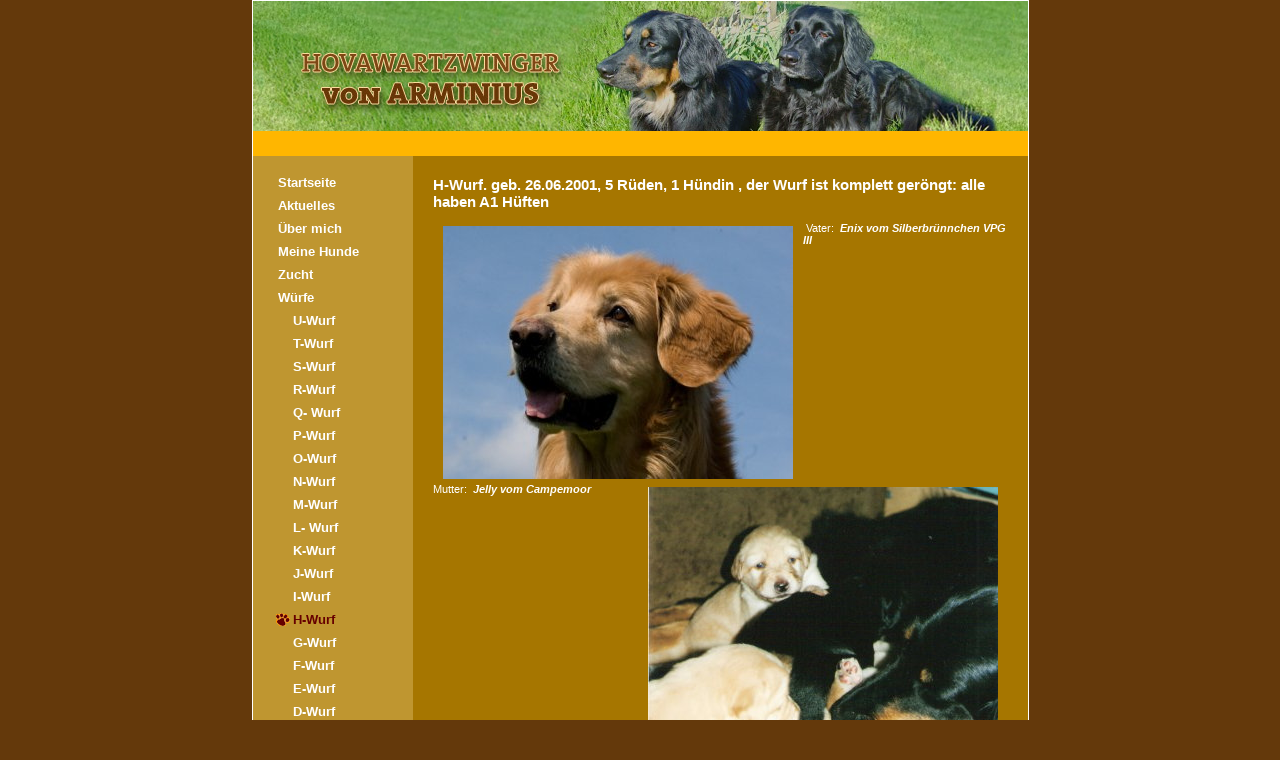

--- FILE ---
content_type: text/html; charset=ISO-8859-1
request_url: https://www.von-arminius.de/page/page_ID/94?PHPSESSID=69fa72ebda5e1391e0551d41d3180049
body_size: 1790
content:
<?xml version="1.0" encoding="iso-8859-1"?>
<!DOCTYPE html PUBLIC "-//W3C//DTD XHTML 1.0 Transitional//EN" "http://www.w3.org/TR/xhtml1/DTD/xhtml1-transitional.dtd">
<html xmlns="http://www.w3.org/1999/xhtml" xml:lang="de" lang="de">
<head>
	<title>Hovawart Zucht von Arminius</title>
	<meta name="description" content="Der RZV / VDH Hovawartzwinger ``von Arminius´´ erwartet Welpen, Abgabetermin ist Ende April"/>
	<meta name="keywords" content="Hovawart, Welpen, Hundesport, RZV, VDH, Zucht, schwarz, blond, schwarzmarken, Wesen, Hovawartzwinger"/>

	<meta http-equiv="Content-Type" content="text/html; charset=iso-8859-1"/>
	<link rel="stylesheet" href="/data/site.css" type="text/css"/>
	
</head>

<body leftmargin="0" topmargin="0" marginwidth="0"  marginheight="0" style="background-color:#64390b;">
<center>
<table border="0" cellpadding="0" cellspacing="0" width="775" style="border:1px solid #FFFFFF;">
	<tr>
		<td style="background-image:url(/data/header.jpg)"><img src="/data/1x1_transparent.gif" width="775" height="130"/></td>
	</tr>
	<tr>
		<td height="25" valign="middle" bgcolor="#ffb600" style="padding-left:10px;">
			&#160;
		</td>
	</tr>
	<tr>
		<td>
			<table border="0" cellpadding="0" cellspacing="0">
				<tr>
					<td width="160" valign="top" bgcolor="#bf9630" style="padding-top:15px; padding-bottom:35px;">
						<div id="menu">
  <ul>
    <li>
      <a href="/page/page_ID/39?PHPSESSID=69fa72ebda5e1391e0551d41d3180049" class="navigation_link">Startseite<br />
      </a>
    </li>
    <li>
      <a href="/page/page_ID/236?PHPSESSID=69fa72ebda5e1391e0551d41d3180049" class="navigation_link">Aktuelles<br />
      </a>
    </li>
    <li>
      <a href="/page/page_ID/74?PHPSESSID=69fa72ebda5e1391e0551d41d3180049" class="navigation_link">Über mich<br />
      </a>
    </li>
    <li>
      <a href="/page/page_ID/113?PHPSESSID=69fa72ebda5e1391e0551d41d3180049" class="navigation_link">Meine Hunde<br />
      </a>
    </li>
    <li>
      <a href="/page/page_ID/32?PHPSESSID=69fa72ebda5e1391e0551d41d3180049" class="navigation_link">Zucht<br />
      </a>
    </li>
    <li>
      <a href="/page/page_ID/90?PHPSESSID=69fa72ebda5e1391e0551d41d3180049" class="navigation_link">Würfe  <br />
      </a><ul><li><a href="/page/page_ID/239?PHPSESSID=69fa72ebda5e1391e0551d41d3180049" class="navigation_link">U-Wurf<br />
      </a></li><li><a href="/page/page_ID/224?PHPSESSID=69fa72ebda5e1391e0551d41d3180049" class="navigation_link">T-Wurf<br />
      </a></li><li><a href="/page/page_ID/214?PHPSESSID=69fa72ebda5e1391e0551d41d3180049" class="navigation_link">S-Wurf<br />
      </a></li><li><a href="/page/page_ID/191?PHPSESSID=69fa72ebda5e1391e0551d41d3180049" class="navigation_link">R-Wurf<br />
      </a></li><li><a href="/page/page_ID/150?PHPSESSID=69fa72ebda5e1391e0551d41d3180049" class="navigation_link">Q- Wurf<br />
      </a></li><li><a href="/page/page_ID/157?PHPSESSID=69fa72ebda5e1391e0551d41d3180049" class="navigation_link">P-Wurf<br />
      </a></li><li><a href="/page/page_ID/129?PHPSESSID=69fa72ebda5e1391e0551d41d3180049" class="navigation_link">O-Wurf<br />
      </a></li><li><a href="/page/page_ID/128?PHPSESSID=69fa72ebda5e1391e0551d41d3180049" class="navigation_link">N-Wurf<br />
      </a></li><li><a href="/page/page_ID/112?PHPSESSID=69fa72ebda5e1391e0551d41d3180049" class="navigation_link">M-Wurf<br />
      </a></li><li><a href="/page/page_ID/34?PHPSESSID=69fa72ebda5e1391e0551d41d3180049" class="navigation_link">L- Wurf<br />
      </a></li><li><a href="/page/page_ID/91?PHPSESSID=69fa72ebda5e1391e0551d41d3180049" class="navigation_link">K-Wurf<br />
      </a></li><li><a href="/page/page_ID/92?PHPSESSID=69fa72ebda5e1391e0551d41d3180049" class="navigation_link">J-Wurf<br />
      </a></li><li><a href="/page/page_ID/93?PHPSESSID=69fa72ebda5e1391e0551d41d3180049" class="navigation_link">I-Wurf<br />
      </a></li><li><a href="/page/page_ID/94?PHPSESSID=69fa72ebda5e1391e0551d41d3180049" class="on">H-Wurf<br />
      </a></li><li><a href="/page/page_ID/95?PHPSESSID=69fa72ebda5e1391e0551d41d3180049" class="navigation_link">G-Wurf<br />
      </a></li><li><a href="/page/page_ID/96?PHPSESSID=69fa72ebda5e1391e0551d41d3180049" class="navigation_link">F-Wurf<br />
      </a></li><li><a href="/page/page_ID/101?PHPSESSID=69fa72ebda5e1391e0551d41d3180049" class="navigation_link">E-Wurf<br />
      </a></li><li><a href="/page/page_ID/102?PHPSESSID=69fa72ebda5e1391e0551d41d3180049" class="navigation_link">D-Wurf<br />
      </a></li><li><a href="/page/page_ID/103?PHPSESSID=69fa72ebda5e1391e0551d41d3180049" class="navigation_link">C-Wurf<br />
      </a></li><li><a href="/page/page_ID/104?PHPSESSID=69fa72ebda5e1391e0551d41d3180049" class="navigation_link">B-Wurf<br />
      </a></li><li><a href="/page/page_ID/105?PHPSESSID=69fa72ebda5e1391e0551d41d3180049" class="navigation_link">A-Wurf<br />
      </a></li></ul></li>
    <li>
      <a href="/page/page_ID/86?PHPSESSID=69fa72ebda5e1391e0551d41d3180049" class="navigation_link">Hundesport<br />
      </a>
    </li>
    <li>
      <a href="/page/page_ID/114?PHPSESSID=69fa72ebda5e1391e0551d41d3180049" class="navigation_link">Hovawart<br />
      </a>
    </li>
    <li>
      <a href="/page/page_ID/83?PHPSESSID=69fa72ebda5e1391e0551d41d3180049" class="navigation_link">Pferde<br />
      </a>
    </li>
    <li>
      <a href="/page/page_ID/6?PHPSESSID=69fa72ebda5e1391e0551d41d3180049" class="navigation_link">Kontakt<br />
      </a>
    </li>
  </ul>
</div>

					</td>
					<td width="615" valign="top" bgcolor="#a67600">
						<table border="0" cellpadding="0" cellspacing="0" width="100%" style="padding:20px;">
							<tr>
								<td>
									<table width="100%" cellspacing="0" cellpadding="0">
  <tr>
    <td><span class="titel">H-Wurf. geb. 26.06.2001,  5 Rüden,   1 Hündin ,               der Wurf ist komplett geröngt:  alle haben A1 Hüften</span><br>
      <br>
      <table border="0" cellpadding="0" cellspacing="0" align="left">
        <tr>
          <td><img border="0" hspace="10" vspace="4" src="/data/pool/d325664960_350.jpg" title=""></td>
        </tr>
      </table><span class="beitragstext"> Vater:  <strong><em>Enix vom Silberbrünnchen VPG III</em></strong> </span></td>
  </tr>
</table>
<table width="100%" cellspacing="0" cellpadding="0">
  <tr>
    <td>
      <table border="0" cellpadding="0" cellspacing="0" align="right">
        <tr>
          <td><img border="0" hspace="10" vspace="4" src="/data/pool/d550907757_350.jpg" title=""></td>
        </tr>
      </table><span class="beitragstext">Mutter:  <strong><em>Jelly vom Campemoor</em></strong> </span></td>
  </tr>
</table>
<table width="100%" cellspacing="0" cellpadding="0">
  <tr>
    <td><img border="0" hspace="0" vspace="4" src="/data/pool/d504745949_468.jpg" title=""></td>
  </tr>
</table>
<table width="100%" cellspacing="0" cellpadding="0">
  <tr>
    <td><img border="0" hspace="0" vspace="4" src="/data/pool/d694981519_468.jpg" title=""></td>
  </tr>
</table>
<table width="100%" cellspacing="0" cellpadding="0">
  <tr>
    <td><img border="0" hspace="0" vspace="4" src="/data/pool/d498692203_468.jpg" title=""></td>
  </tr>
</table>
<table width="100%" cellspacing="0" cellpadding="0">
  <tr>
    <td><img border="0" hspace="0" vspace="4" src="/data/pool/d291789791_468.jpg" title=""></td>
  </tr>
</table>
<table width="100%" cellspacing="0" cellpadding="0">
  <tr>
    <td><img border="0" hspace="0" vspace="4" src="/data/pool/d560096612_468.jpg" title=""></td>
  </tr>
</table>
<table width="100%" cellspacing="0" cellpadding="0">
  <tr>
    <td><img border="0" hspace="0" vspace="4" src="/data/pool/d962168237_468.jpg" title=""></td>
  </tr>
</table>

								</td>
							</tr>
						</table>
					</td>
				</tr>
			</table>
		</td>
	</tr>
	<tr>
		<td height="25" align="right" valign="middle" bgcolor="#ffb600" style="padding-right:15px;">
			<a href="/page/page_ID/2?PHPSESSID=69fa72ebda5e1391e0551d41d3180049">Impressum</a> &#160;|&#160; &copy; 2005 <a href="http://www.ims.de" target="_blank">IMS GmbH</a>
		</td>
	</tr>	
</table>
</center>
</body>
</html>

--- FILE ---
content_type: text/css
request_url: https://www.von-arminius.de/data/site.css
body_size: 2858
content:
a {
	color: #FFFFFF;
}

a.submenue {
	text-decoration: none;
}

body
{
	background-color:#64390b;
	color:#FFFFFF;
	font-size:11px;
	font-family:Arial;
}

td
{
	color:#FFFFFF;
	font-size:11px;
	font-family:Arial;
}

.titel
{
	font-size:15px;
	font-weight:bold;
}

.hell
{
	color:#FFFFFF;
}

.hell a
{
	color:#FFFFFF;
	text-decoration:none;
}

.footer_text
{
	color:#FFFFFF;
}

.footer_text a
{
	color:#FFFFFF;
	text-decoration:underline;
}

/****************************************************
Menü
****************************************************/

#menu
{
	margin: 0;
	padding: 0;
	width: 100%;
	font-size: 13px;
	font-weight: bold;
}

#menu ul
{
	width: 100%;
	border: 0;
	margin: 0;
	padding: 0;
	list-style-type: none;
	text-align: center;
	clear: left;
}

#menu li
{
	width: 100%;
	display: block;
	float: left;
	text-align: left;
	margin: 0;
	padding: 0;
}

#menu ul li a
{
	background-image:url(off.gif); 
	background-position:7px 5px;	
	background-repeat:no-repeat;
	width: 100%;
	padding: 4px 4px 4px 25px;
	margin: 0;
	display: block;
	text-align: left;
	text-decoration: none;
}


#menu ul li a:hover
{
	color: #660000;
	text-decoration: none;
}

#menu ul li a.on
{
	background-image:url(on.gif); 
	background-position:7px 5px;	
	background-repeat:no-repeat;
	color: #660000;
	text-decoration: none;
}

#menu ul li a.on:hover
{
	color: #660000;
	text-decoration: none;
}

/*-------------------------*/

#menu ul li ul
{
	width: 100%;
}

#menu ul li ul li
{
	width: 100%;
}

#menu ul li ul li a
{
	background-image:url(off.gif); 
	background-position:23px 5px;	
	background-repeat:no-repeat;
	width: 100%;
	padding: 4px 4px 4px 40px;
	margin: 0;	
	text-decoration: none;
}

#menu ul li ul li a:hover
{
	color: #660000;
	text-decoration: none;
}

#menu ul li ul li a.on
{
	background-image:url(on.gif); 
	background-position:23px 5px;	
	background-repeat:no-repeat;
	color: #660000;
	text-decoration: none;
}

#menu ul li ul li a.on:hover,
{
	color: #660000;
	text-decoration: none;
}

/*-------------------------*/
/*
#menu ul li ul li ul
{
	width: 100%;
}

#menu ul li ul li ul li
{
	width: 100%;
}

#menu ul li ul li ul li a
{
	background-image:url(off.gif); 
	background-position:39px 5px;	
	background-repeat:no-repeat;
	width: 100%;
	padding: 4px 4px 4px 55px;
	margin: 0;	
	text-decoration: none;
}

#menu ul li ul li ul li a:hover
{
	color: #660000;
	text-decoration: none;
}

#menu ul li ul li ul li a.on
{
	background-image:url(on.gif); 
	background-position:39px 5px;	
	background-repeat:no-repeat;
	color: #660000;
	text-decoration: none;
}

#menu ul li ul li ul li a.on:hover,
{
	color: #660000;
	text-decoration: none;
}
*/